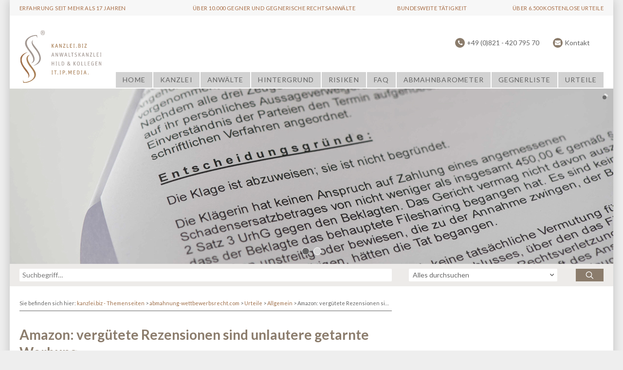

--- FILE ---
content_type: text/html; charset=UTF-8
request_url: https://abmahnung-wettbewerbsrecht.com/amazon-verguetete-rezensionen-sind-unlautere-getarnte-werbung-olg-frankfurt-09-06-2022-6-u-232-21/
body_size: 8018
content:
<!DOCTYPE html>
<html lang="de-DE">
<head>
	<meta charset="UTF-8" />

<!-- Diese Seite wurde SEO-optimiert von wpSEO / https://wpseo.de -->
<title>Amazon: vergütete Rezensionen sind unlautere getarnte Werbung › abmahnung-wettbewerbsrecht.com</title>
<meta name="description" content="Urteil des OLG Frankfurt vom 09.06.2022 (Az.: 6 U 232/21) zu vergüteten Online-Rezensionen." />
<meta name="robots" content="index, follow" />
<link rel="canonical" href="https://www.kanzlei.biz/amazon-verguetete-rezensionen-sind-unlautere-getarnte-werbung-olg-frankfurt-09-06-2022-6-u-232-21/" />


	<meta name="viewport" content="minimum-scale=1.0, initial-scale=1, width=device-width">

	<meta name="google-site-verification" content="QfaVQ9rjh3Vddsv4qGCrUwt6Td1hTCw3rIwtk9RWI9E" />
	<meta name="google-site-verification" content="ncihQzxnvKxn2pqN_o1SA97ackCc82hWyoXyJqfkUHw" />
	
	<link rel="shortcut icon" href="https://abmahnung-wettbewerbsrecht.com/wp-content/themes/kanzlei-praegnanz/img/favicon.ico" type="image/vnd.microsoft.icon" />
		<link rel="stylesheet" href="https://abmahnung-wettbewerbsrecht.com/wp-content/themes/kanzlei-praegnanz/icons/style.css">
	<link rel='dns-prefetch' href='//fonts.googleapis.com' />
<link rel='dns-prefetch' href='//ajax.googleapis.com' />
<link rel='dns-prefetch' href='//s.w.org' />
<link rel="alternate" type="application/rss+xml" title="abmahnung-wettbewerbsrecht.com &raquo; Feed" href="https://abmahnung-wettbewerbsrecht.com/feed/" />
<link rel="alternate" type="application/rss+xml" title="abmahnung-wettbewerbsrecht.com &raquo; Kommentar-Feed" href="https://abmahnung-wettbewerbsrecht.com/comments/feed/" />
<link rel="alternate" type="application/rss+xml" title="abmahnung-wettbewerbsrecht.com &raquo; Amazon: vergütete Rezensionen sind unlautere getarnte Werbung Kommentar-Feed" href="https://abmahnung-wettbewerbsrecht.com/amazon-verguetete-rezensionen-sind-unlautere-getarnte-werbung-olg-frankfurt-09-06-2022-6-u-232-21/feed/" />
		<script type="text/javascript">
			window._wpemojiSettings = {"baseUrl":"https:\/\/s.w.org\/images\/core\/emoji\/11\/72x72\/","ext":".png","svgUrl":"https:\/\/s.w.org\/images\/core\/emoji\/11\/svg\/","svgExt":".svg","source":{"concatemoji":"https:\/\/abmahnung-wettbewerbsrecht.com\/wp-includes\/js\/wp-emoji-release.min.js?ver=98d7bf23d48e5233c7cf981c642d8540"}};
			!function(a,b,c){function d(a,b){var c=String.fromCharCode;l.clearRect(0,0,k.width,k.height),l.fillText(c.apply(this,a),0,0);var d=k.toDataURL();l.clearRect(0,0,k.width,k.height),l.fillText(c.apply(this,b),0,0);var e=k.toDataURL();return d===e}function e(a){var b;if(!l||!l.fillText)return!1;switch(l.textBaseline="top",l.font="600 32px Arial",a){case"flag":return!(b=d([55356,56826,55356,56819],[55356,56826,8203,55356,56819]))&&(b=d([55356,57332,56128,56423,56128,56418,56128,56421,56128,56430,56128,56423,56128,56447],[55356,57332,8203,56128,56423,8203,56128,56418,8203,56128,56421,8203,56128,56430,8203,56128,56423,8203,56128,56447]),!b);case"emoji":return b=d([55358,56760,9792,65039],[55358,56760,8203,9792,65039]),!b}return!1}function f(a){var c=b.createElement("script");c.src=a,c.defer=c.type="text/javascript",b.getElementsByTagName("head")[0].appendChild(c)}var g,h,i,j,k=b.createElement("canvas"),l=k.getContext&&k.getContext("2d");for(j=Array("flag","emoji"),c.supports={everything:!0,everythingExceptFlag:!0},i=0;i<j.length;i++)c.supports[j[i]]=e(j[i]),c.supports.everything=c.supports.everything&&c.supports[j[i]],"flag"!==j[i]&&(c.supports.everythingExceptFlag=c.supports.everythingExceptFlag&&c.supports[j[i]]);c.supports.everythingExceptFlag=c.supports.everythingExceptFlag&&!c.supports.flag,c.DOMReady=!1,c.readyCallback=function(){c.DOMReady=!0},c.supports.everything||(h=function(){c.readyCallback()},b.addEventListener?(b.addEventListener("DOMContentLoaded",h,!1),a.addEventListener("load",h,!1)):(a.attachEvent("onload",h),b.attachEvent("onreadystatechange",function(){"complete"===b.readyState&&c.readyCallback()})),g=c.source||{},g.concatemoji?f(g.concatemoji):g.wpemoji&&g.twemoji&&(f(g.twemoji),f(g.wpemoji)))}(window,document,window._wpemojiSettings);
		</script>
		<style type="text/css">
img.wp-smiley,
img.emoji {
	display: inline !important;
	border: none !important;
	box-shadow: none !important;
	height: 1em !important;
	width: 1em !important;
	margin: 0 .07em !important;
	vertical-align: -0.1em !important;
	background: none !important;
	padding: 0 !important;
}
</style>
<link rel='stylesheet' id='layerslider-group-css' href='https://abmahnung-wettbewerbsrecht.com/wp-content/plugins/bwp-minify/min/?f=wp-content/plugins/LayerSlider/static/css/layerslider.css,wp-content/plugins/pdf-print/css/frontend.css,wp-content/plugins/rss-news-display/rss-news-display.css,wp-content/plugins/table-of-contents-plus/screen.min.css,wp-content/plugins/yet-another-stars-rating-pro/css/yasr.css,wp-content/plugins/yet-another-stars-rating-pro/css/yasr-table-light.css,wp-content/plugins/wp-pagenavi/pagenavi-css.css,wp-content/themes/kanzlei-praegnanz/css/kanzlei.css,wp-content/themes/kanzlei-praegnanz/ra.css,wp-content/plugins/supercarousel/css/supercarousel.css' type='text/css' media='all' />
<link rel='stylesheet' id='ls-google-fonts-css'  href='https://fonts.googleapis.com/css?family=Lato:100,300,regular,700,900%7COpen+Sans:300%7CIndie+Flower:regular%7COswald:300,regular,700&#038;subset=latin%2Clatin-ext' type='text/css' media='all' />
<link rel='stylesheet' id='jquery-ui-css' href="https://ajax.googleapis.com/ajax/libs/jqueryui/1.11.2/themes/smoothness/jquery-ui.min.css" type='text/css' media='all' />
<link rel='stylesheet' id='yasrcssrateit-css'  href='https://abmahnung-wettbewerbsrecht.com/wp-content/plugins/yet-another-stars-rating-pro/css/yasr-rateit.css.php' type='text/css' media='all' />
<link rel='stylesheet' id='kickstart-style-print-group-css' href='https://abmahnung-wettbewerbsrecht.com/wp-content/plugins/bwp-minify/min/?f=wp-content/themes/kanzlei-praegnanz/css/print.css' type='text/css' media='print' />
<link rel='stylesheet' id='prettyPhotoStyles-group-css' href='https://abmahnung-wettbewerbsrecht.com/wp-content/plugins/bwp-minify/min/?f=wp-content/plugins/supercarousel/css/prettyPhoto.css,wp-content/cache/borlabs-cookie/borlabs-cookie_3_de.css,wp-content/plugins/footable/css/footable.core.min.css,wp-content/sedlex/inline_styles/4d3237eb957d27ae7f3b18350a70eb699bc917c3.css' type='text/css' media='all' />
<script type='text/javascript' src='https://abmahnung-wettbewerbsrecht.com/wp-content/plugins/bwp-minify/min/?f=wp-content/plugins/LayerSlider/static/js/greensock.js,wp-content/themes/kanzlei-praegnanz/js/jquery-1.11.0.min.js,wp-content/plugins/LayerSlider/static/js/layerslider.kreaturamedia.jquery.js,wp-content/plugins/LayerSlider/static/js/layerslider.transitions.js,wp-content/plugins/rss-news-display/js/jquery.cycle.all.min.js,wp-content/themes/kanzlei-praegnanz/js/html5shiv-printshiv.js,wp-content/themes/kanzlei-praegnanz/js/min/domscript-min.js,wp-content/plugins/footable/js/footable.min.js,wp-content/plugins/footable/js/footable.sort.min.js,wp-content/plugins/footable/js/footable.filter.min.js'></script>
<script type='text/javascript' src='https://abmahnung-wettbewerbsrecht.com/wp-content/plugins/bwp-minify/min/?f=wp-content/plugins/footable/js/footable.paginate.min.js'></script>
<link rel='https://api.w.org/' href='https://abmahnung-wettbewerbsrecht.com/wp-json/' />
<link rel="EditURI" type="application/rsd+xml" title="RSD" href="https://abmahnung-wettbewerbsrecht.com/xmlrpc.php?rsd" />
<link rel="wlwmanifest" type="application/wlwmanifest+xml" href="https://abmahnung-wettbewerbsrecht.com/wp-includes/wlwmanifest.xml" /> 
<link rel='prev' title='Marken- und wettbewerbsrechtliche Probleme bei der Gestaltung von Preisetiketten' href='https://abmahnung-wettbewerbsrecht.com/marken-und-wettbewerbsrechtliche-probleme-bei-der-gestaltung-von-preisetiketten-olg-nuernberg-29-03-2022-3-u-3358-21/' />
<link rel='next' title='Messeauftritt genügt für einen markenrechtlichen Unterlassungsanspruch' href='https://abmahnung-wettbewerbsrecht.com/messeauftritt-genuegt-fuer-einen-markenrechtlichen-unterlassungsanspruch/' />
<link rel='shortlink' href='https://abmahnung-wettbewerbsrecht.com/?p=478495' />
<link rel="alternate" type="application/json+oembed" href="https://abmahnung-wettbewerbsrecht.com/wp-json/oembed/1.0/embed?url=https%3A%2F%2Fabmahnung-wettbewerbsrecht.com%2Famazon-verguetete-rezensionen-sind-unlautere-getarnte-werbung-olg-frankfurt-09-06-2022-6-u-232-21%2F" />
<link rel="alternate" type="text/xml+oembed" href="https://abmahnung-wettbewerbsrecht.com/wp-json/oembed/1.0/embed?url=https%3A%2F%2Fabmahnung-wettbewerbsrecht.com%2Famazon-verguetete-rezensionen-sind-unlautere-getarnte-werbung-olg-frankfurt-09-06-2022-6-u-232-21%2F&#038;format=xml" />
<style type="text/css">
.sfs-subscriber-count, .sfs-count, .sfs-count span, .sfs-stats { -webkit-box-sizing: initial; -moz-box-sizing: initial; box-sizing: initial; }
.sfs-subscriber-count { width: 88px; overflow: hidden; height: 26px; color: #424242; font: 9px Verdana, Geneva, sans-serif; letter-spacing: 1px; }
.sfs-count { width: 86px; height: 17px; line-height: 17px; margin: 0 auto; background: #ccc; border: 1px solid #909090; border-top-color: #fff; border-left-color: #fff; }
.sfs-count span { display: inline-block; height: 11px; line-height: 12px; margin: 2px 1px 2px 2px; padding: 0 2px 0 3px; background: #e4e4e4; border: 1px solid #a2a2a2; border-bottom-color: #fff; border-right-color: #fff; }
.sfs-stats { font-size: 6px; line-height: 6px; margin: 1px 0 0 1px; word-spacing: 2px; text-align: center; text-transform: uppercase; }
</style>
<script type="text/javascript">
(function(url){
	if(/(?:Chrome\/26\.0\.1410\.63 Safari\/537\.31|WordfenceTestMonBot)/.test(navigator.userAgent)){ return; }
	var addEvent = function(evt, handler) {
		if (window.addEventListener) {
			document.addEventListener(evt, handler, false);
		} else if (window.attachEvent) {
			document.attachEvent('on' + evt, handler);
		}
	};
	var removeEvent = function(evt, handler) {
		if (window.removeEventListener) {
			document.removeEventListener(evt, handler, false);
		} else if (window.detachEvent) {
			document.detachEvent('on' + evt, handler);
		}
	};
	var evts = 'contextmenu dblclick drag dragend dragenter dragleave dragover dragstart drop keydown keypress keyup mousedown mousemove mouseout mouseover mouseup mousewheel scroll'.split(' ');
	var logHuman = function() {
		if (window.wfLogHumanRan) { return; }
		window.wfLogHumanRan = true;
		var wfscr = document.createElement('script');
		wfscr.type = 'text/javascript';
		wfscr.async = true;
		wfscr.src = url + '&r=' + Math.random();
		(document.getElementsByTagName('head')[0]||document.getElementsByTagName('body')[0]).appendChild(wfscr);
		for (var i = 0; i < evts.length; i++) {
			removeEvent(evts[i], logHuman);
		}
	};
	for (var i = 0; i < evts.length; i++) {
		addEvent(evts[i], logHuman);
	}
})('//abmahnung-wettbewerbsrecht.com/?wordfence_lh=1&hid=BAD235DB48F5C013903791A64DD3961E');
</script><script type="text/javascript">/* FooTable init code */

var $FOOTABLE = $FOOTABLE || {};
(function( $FOOTABLE, $, undefined ) {

	jQuery.fn.attrAppendWithComma=function(a,b){var c;return this.each(function(){c=$(this),void 0!==c.attr(a)&&""!=c.attr(a)?c.attr(a,c.attr(a)+","+b):c.attr(a,b)})};jQuery.fn.footableAttr=function(a,b){return this.each(function(){var c=$(this);c.data("auto-columns")!==!1&&(c.find("thead th:gt("+a+")").attrAppendWithComma("data-hide","tablet"),c.find("thead th:gt("+b+")").attrAppendWithComma("data-hide","phone"))})},jQuery.fn.footableFilter=function(a){return this.each(function(){var b=$(this);b.data("filter")||b.data("filter")===!1||b.data("filter-text-only","true").before('<div class="footable-filter-container"><input placeholder="'+a+'" style="float:right" type="text" class="footable-filter" /></div>')})},jQuery.fn.footablePager=function(){return this.each(function(){var a=$(this);if(a.data("page")!==!1){var b=$('<tfoot class="hide-if-no-paging"><tr><td><div class="pagination pagination-centered"></div></td></tr></tfoot>');b.find("td").attr("colspan",a.find("thead th").length),a.find("tbody:last").after(b)}})};

	$FOOTABLE.init = function() {
		$(".footable, .tablepress")
			.footableAttr(3,1)
			.footableFilter("search")
			.footablePager()
			.footable( { breakpoints: { phone: 320, tablet: 768 } });

	};
}( $FOOTABLE, jQuery ));

jQuery(function($) {
	$FOOTABLE.init();
});
</script><style type="text/css">.broken_link, a.broken_link {
	text-decoration: line-through;
}</style><!--
<!-- Google Analytics -->
<!--	<script>
		(function(i,s,o,g,r,a,m){i['GoogleAnalyticsObject']=r;i[r]=i[r]||function(){
		(i[r].q=i[r].q||[]).push(arguments)},i[r].l=1*new Date();a=s.createElement(o),
		m=s.getElementsByTagName(o)[0];a.async=1;a.src=g;m.parentNode.insertBefore(a,m)
		})(window,document,'script','https://www.google-analytics.com/analytics.js','ga');

		ga('create', 'UA-47939838-7', 'auto');
		ga('set', 'anonymizeIp', true);
		ga('send', 'pageview');
	</script>
<!-- End Google Analytics -->

<!-- Matomo -->
<!--<script type="text/javascript">
  var _paq = _paq || [];
  /* tracker methods like "setCustomDimension" should be called before "trackPageView" */
  _paq.push(["setDocumentTitle", document.domain + "/" + document.title]);
  _paq.push(["setCookieDomain", "*.www.abmahnung-wettbewerbsrecht.com"]);
  _paq.push(["setDomains", ["*.www.abmahnung-wettbewerbsrecht.com"]]);
  _paq.push(['trackPageView']);
  _paq.push(['enableLinkTracking']);
  (function() {
    var u="//piwik.kanzlei.biz/";
    _paq.push(['setTrackerUrl', u+'piwik.php']);
    _paq.push(['setSiteId', '8']);
    var d=document, g=d.createElement('script'), s=d.getElementsByTagName('script')[0];
    g.type='text/javascript'; g.async=true; g.defer=true; g.src=u+'piwik.js'; s.parentNode.insertBefore(g,s);
  })();
</script>
<!-- End Matomo Code -->

	<!-- Copyright (c) 2000-2015 etracker GmbH. All rights reserved. -->
	<!-- This material may not be reproduced, displayed, modified or distributed -->
	<!-- without the express prior written permission of the copyright holder. -->
	<!-- etracker tracklet 4.0 -->
<!--	<script type="text/javascript">
	//var et_pagename = "";
	//var et_areas = "";
	//var et_url = "";
	//var et_target = "";
	//var et_ilevel = 0;
	//var et_tval = "";
	//var et_cust = 0;
	//var et_tonr = "";
	//var et_tsale = 0;
	//var et_basket = "";
	//var et_lpage = "";
	//var et_trig = "";
	//var et_sub = "";
	//var et_se = "";
	//var et_tag = "";
	</script>
	<script id="_etLoader" type="text/javascript" charset="UTF-8" data-secure-code="na3kl3" src="//static.etracker.com/code/e.js"></script>
	<noscript><link rel="stylesheet" media="all" href="//www.etracker.de/cnt_css.php?et=na3kl3&amp;v=4.0&amp;java=n&amp;et_easy=0&amp;et_pagename=&amp;et_areas=&amp;et_ilevel=0&amp;et_target=,0,0,0&amp;et_lpage=0&amp;et_trig=0&amp;et_se=0&amp;et_cust=0&amp;et_basket=&amp;et_url=&amp;et_tag=&amp;et_sub=&amp;et_organisation=&amp;et_demographic=" /></noscript>
	<!-- etracker tracklet 4.0 end -->

</head>

<!--[if IE 8]><body class="post-template-default single single-post postid-478495 single-format-standard ie ie8"><![endif]-->
<!--[if IE 9]><body class="post-template-default single single-post postid-478495 single-format-standard ie ie9"><![endif]-->
<!--[if !IE]><!--><body class="post-template-default single single-post postid-478495 single-format-standard"><!-- <![endif]-->



<div id="fb-root"></div>
<!--<script>(function(d, s, id) {
  var js, fjs = d.getElementsByTagName(s)[0];
  if (d.getElementById(id)) return;
  js = d.createElement(s); js.id = id;
  js.src = "//connect.facebook.net/de_DE/sdk.js#xfbml=1&version=v2.7&appId=440320002762573";
  fjs.parentNode.insertBefore(js, fjs);
}(document, 'script', 'facebook-jssdk'));</script>
-->

<div class="wrap">
	<div class="topbanner_holder">
		<ul id="menu-top-bar" class="topbanner"><li id="menu-item-77" class="menu-item menu-item-type-custom menu-item-object-custom menu-item-77"><a href="#">Erfahrung seit mehr als 17 Jahren</a></li>
<li id="menu-item-78" class="menu-item menu-item-type-custom menu-item-object-custom menu-item-78"><a href="#">Über 10.000 Gegner und Gegnerische Rechtsanwälte</a></li>
<li id="menu-item-79" class="menu-item menu-item-type-custom menu-item-object-custom menu-item-79"><a href="#">Bundesweite Tätigkeit</a></li>
<li id="menu-item-80" class="menu-item menu-item-type-custom menu-item-object-custom menu-item-80"><a href="#">Über 6.500 kostenlose Urteile</a></li>
</ul>	</div>
	<header class="header">
		<div class="header-logo"><a href="/"><img src="https://abmahnung-wettbewerbsrecht.com/wp-content/themes/kanzlei-praegnanz/img/logo.svg" onerror="this.onerror=null; this.src='https://abmahnung-wettbewerbsrecht.com/wp-content/themes/kanzlei-praegnanz/img/KanzleiHild_LogoTypo_R.png'" alt="Anwaltskanzlei Hild &amp; Kollegen" width="170" height="109"></a></div>
	
				
		<ul class="header-minimenu">
			<li class="header-minimenu-contact header-minimenu-contact-phone"><a href="tel:+49 821 420 795 70">+49 (0)821 - 420 795 70</a></li>
			<li class="header-minimenu-contact header-minimenu-contact-mail"><a href="https://abmahnung-wettbewerbsrecht.com/kontakt/">Kontakt</a></li>
		</ul>
		

		<nav>
						<ul id="menu-hauptmenue" class="menu"><li id="menu-item-79054" class="menu-item menu-item-type-post_type menu-item-object-page menu-item-home menu-item-79054"><a href="https://abmahnung-wettbewerbsrecht.com/">Home</a></li>
<li id="menu-item-69" class="menu-item menu-item-type-post_type menu-item-object-page menu-item-69"><a href="https://abmahnung-wettbewerbsrecht.com/ueber-die-kanzlei/">Kanzlei</a></li>
<li id="menu-item-68" class="menu-item menu-item-type-post_type menu-item-object-page menu-item-68"><a href="https://abmahnung-wettbewerbsrecht.com/rechtsanwaelte-fachanwaelte/">Anwälte</a></li>
<li id="menu-item-67" class="menu-item menu-item-type-post_type menu-item-object-page menu-item-67"><a href="https://abmahnung-wettbewerbsrecht.com/hintergrund/">Hintergrund</a></li>
<li id="menu-item-66" class="menu-item menu-item-type-post_type menu-item-object-page menu-item-66"><a href="https://abmahnung-wettbewerbsrecht.com/risiken-fehler/">Risiken</a></li>
<li id="menu-item-70" class="menu-item menu-item-type-custom menu-item-object-custom menu-item-70"><a href="/faqs/">FAQ</a></li>
<li id="menu-item-72" class="menu-item menu-item-type-custom menu-item-object-custom menu-item-72"><a href="/abmahnbarometer/">Abmahnbarometer</a></li>
<li id="menu-item-71" class="menu-item menu-item-type-post_type menu-item-object-page menu-item-71"><a href="https://abmahnung-wettbewerbsrecht.com/gegnerliste/">Gegnerliste</a></li>
<li id="menu-item-73" class="menu-item menu-item-type-custom menu-item-object-custom menu-item-has-children menu-item-73"><a href="/urteile/">Urteile</a>
<ul class="sub-menu">
	<li id="menu-item-79239" class="menu-item menu-item-type-taxonomy menu-item-object-category current-post-ancestor current-menu-parent current-post-parent menu-item-79239"><a href="https://abmahnung-wettbewerbsrecht.com/kategorie/entscheidungen/">Entscheidungen</a></li>
	<li id="menu-item-79238" class="menu-item menu-item-type-taxonomy menu-item-object-category menu-item-79238"><a href="https://abmahnung-wettbewerbsrecht.com/kategorie/top-urteile/">Top-Urteile</a></li>
	<li id="menu-item-79243" class="menu-item menu-item-type-taxonomy menu-item-object-rechtsgebiete menu-item-79243"><a href="https://abmahnung-wettbewerbsrecht.com/rechtsgebiete/blog/">Blog</a></li>
</ul>
</li>
</ul>		</nav>
	</header>
	 <script data-cfasync="false" type="text/javascript">var lsjQuery = jQuery;</script><script data-cfasync="false" type="text/javascript"> lsjQuery(document).ready(function() { if(typeof lsjQuery.fn.layerSlider == "undefined") { lsShowNotice('layerslider_8','jquery'); } else { lsjQuery("#layerslider_8").layerSlider({skin: 'kanzlei', skinsPath: 'https://abmahnung-wettbewerbsrecht.com/wp-content/plugins/LayerSlider/static/skins/'}) } }); </script><div id="layerslider_8" class="ls-wp-container" style="width:1240px;height:360px;margin:0 auto;margin-bottom: 0px;"><div class="ls-slide" data-ls="slidedelay:7000;timeshift:500; transition2d: all;"><img src="https://abmahnung-wettbewerbsrecht.com/wp-content/plugins/LayerSlider/static/img/blank.gif" data-src="https://abmahnung-wettbewerbsrecht.com/wp-content/uploads/sites/3/2016/07/DSC5644_bearbeitet.jpg" class="ls-bg" alt="DSC5644_bearbeitet" /></div><div class="ls-slide" data-ls="slidedelay:7000;timeshift:500; transition2d: all;"><img src="https://abmahnung-wettbewerbsrecht.com/wp-content/plugins/LayerSlider/static/img/blank.gif" data-src="https://abmahnung-wettbewerbsrecht.com/wp-content/uploads/sites/3/2016/07/Urteil_Bundesgerichtshof.jpg" class="ls-bg" alt="Urteil_Bundesgerichtshof" /></div></div>	<div class="searchform">
		<form role="search" method="get" id="search" action="/suche/">
				<div>
									<input type="search" value="" name="sq" id="s" placeholder="Suchbegriff…">
					<div class="selectable">
												<select name="type" id="custom">
							<option value="">Alles durchsuchen</option>

							<option value="Urteile">Urteile durchsuchen</option>

														<option value="AbmahnBAROMETER">Abmahnungen durchsuchen</option>
							
														<option value="Referenzen">Referenzen durchsuchen</option>
							
														<option value="Blog">Blog durchsuchen</option>
							
														<option value="FAQs">FAQs durchsuchen</option>
													</select>
					</div>
					<button type="submit"><span class="icon-search"></span></button>
				</div>
		</form>
	</div><!-- searchform -->




<div class="wrap-padding">
	<main class="content">
		<p class="breadcrumbs">Sie befinden sich hier:		<!-- Breadcrumb NavXT 6.2.1 -->
<span property="itemListElement" typeof="ListItem"><a property="item" typeof="WebPage" title="Go to kanzlei.biz - Themenseiten." href="https://netzwerk.kanzlei.biz" class="main-home"><span property="name">kanzlei.biz - Themenseiten</span></a><meta property="position" content="1"></span> &gt; <span property="itemListElement" typeof="ListItem"><a property="item" typeof="WebPage" title="Go to abmahnung-wettbewerbsrecht.com." href="https://abmahnung-wettbewerbsrecht.com" class="home"><span property="name">abmahnung-wettbewerbsrecht.com</span></a><meta property="position" content="2"></span> &gt; <span property="itemListElement" typeof="ListItem"><a property="item" typeof="WebPage" title="Go to Urteile." href="https://abmahnung-wettbewerbsrecht.com/urteile/" class="post-root post post-post"><span property="name">Urteile</span></a><meta property="position" content="3"></span> &gt; <span property="itemListElement" typeof="ListItem"><a property="item" typeof="WebPage" title="Go to the Allgemein category archives." href="https://abmahnung-wettbewerbsrecht.com/kategorie/allgemein/" class="taxonomy category"><span property="name">Allgemein</span></a><meta property="position" content="4"></span> &gt; <span class="post post-post current-item">Amazon: vergütete Rezensionen sind unlautere getarnte Werbung</span></p>
		<article class="post-478495 post type-post status-publish format-standard has-post-thumbnail hentry category-allgemein category-ebay-recht category-entscheidungen category-internetrecht category-kaufrecht category-urteile category-verbraucherrecht category-vertriebsrecht category-werberecht category-wettbewerbsrecht tag-online-handel tag-rezensionen tag-unlautere-getarnte-werbung">
						<h1>Amazon: vergütete Rezensionen sind unlautere getarnte Werbung</h1>
			
			<div class="metaline">
		<span class="date">
		<i class="icon-calendar"></i> 30. Juni 2022	</span>
	
	<div class="rating">
		
            <script type="text/javascript">

                jQuery(document).ready(function() {

                    var tooltipValues = ['schlecht', 'mangelhaft', 'OK', 'gut', 'super'];
                    var postid = 478495;
                    var ajaxurl = "https:\/\/abmahnung-wettbewerbsrecht.com\/wp-admin\/admin-ajax.php";
                    var size = "small";
                    var loggedUser = false;
                    var voteIfUserAlredyRated = 0;
                    var votes = 0;
                    var votesNumber = 0;
                    var loaderHtml = "<div id=\"loader-visitor-rating\" >&nbsp; Wird geladen, bitte warten <img src= \" https:\/\/abmahnung-wettbewerbsrecht.com\/wp-content\/plugins\/yet-another-stars-rating-pro\/img\/\/loader.gif \"><\/div>";
                    var nonceVisitor = "141eac50b3";
                        
                    yasrVisitorsVotes(tooltipValues, postid, ajaxurl, size, loggedUser, voteIfUserAlredyRated, votes, votesNumber, loaderHtml, nonceVisitor);

                    var visitorStatsEnabled = "yes";

                    //If stats are enabled call the function 
                    if (visitorStatsEnabled == 'yes') {
                        yasrDrawTipsProgress (postid, ajaxurl); 
                    }

                });

            </script>

            <div id="yasr_visitor_votes"><div class="rateit" id="yasr_rateit_visitor_votes" data-rateit-starwidth="16" data-rateit-starheight="16" data-rateit-value="0" data-rateit-step="1" data-rateit-resetable="false" data-rateit-readonly="false"></div>
                        <span class="yasr-total-average-text" title="yasr-stats">[Gesamt:0 &nbsp; &nbsp;Durchschnitt: 0/5]</span></div>	</div>

	
	
	<span class="share-buttons small">
	<br />
<b>Fatal error</b>:  Redefinition of parameter $_ in <b>/var/www/themen/htdocs/netzwerk.kanzlei.biz/wp-content/themes/kanzlei-praegnanz/shariff/vendor/guzzlehttp/ringphp/src/Client/StreamHandler.php</b> on line <b>313</b><br />
<script defer src="https://static.cloudflareinsights.com/beacon.min.js/vcd15cbe7772f49c399c6a5babf22c1241717689176015" integrity="sha512-ZpsOmlRQV6y907TI0dKBHq9Md29nnaEIPlkf84rnaERnq6zvWvPUqr2ft8M1aS28oN72PdrCzSjY4U6VaAw1EQ==" data-cf-beacon='{"version":"2024.11.0","token":"fd069c7fa27f4cdba9317d0ede5f29d1","r":1,"server_timing":{"name":{"cfCacheStatus":true,"cfEdge":true,"cfExtPri":true,"cfL4":true,"cfOrigin":true,"cfSpeedBrain":true},"location_startswith":null}}' crossorigin="anonymous"></script>


--- FILE ---
content_type: text/css;charset=utf-8
request_url: https://abmahnung-wettbewerbsrecht.com/wp-content/plugins/yet-another-stars-rating-pro/css/yasr-rateit.css.php
body_size: 301
content:

/****** Rate it rules *****/

.rateit {
    display: -moz-inline-box;
    display: inline-block;
    position: relative;
    -webkit-user-select: none;
    -khtml-user-select: none;
    -moz-user-select: none;
    -o-user-select: none;
    -ms-user-select: none;
    user-select: none;
    -webkit-touch-callout: none;
}



/*.rateit .rateit-range * {
    display:block;
}*/

/* for IE 6 */
* html .rateit, * html .rateit .rateit-range
{
    display: inline;
}

/* for IE 7 */
* + html .rateit, * + html .rateit .rateit-range
{
    display: inline;
}

.rateit .rateit-hover, .rateit .rateit-selected
{
    position: absolute;
    left: 0px;
}

.rateit .rateit-range
{
    position: relative;
    display: -moz-inline-box;
    display: inline-block;
    background: url(https://abmahnung-wettbewerbsrecht.com/wp-content/plugins/yet-another-stars-rating-pro/img/stars/1_yasr_default/stars_16.png ) left 0px;
    height: 16px;
    width: 16px;
    outline: none;
    vertical-align: -2px;
}

.rateit .rateit-hover
{
    background: url(https://abmahnung-wettbewerbsrecht.com/wp-content/plugins/yet-another-stars-rating-pro/img/stars/1_yasr_default/stars_16.png ) left -21px;
}

.rateit .rateit-selected
{
    background: url(https://abmahnung-wettbewerbsrecht.com/wp-content/plugins/yet-another-stars-rating-pro/img/stars/1_yasr_default/stars_16.png ) left -42px;
}


.rateit .rateit-hover-rtl, .rateit .rateit-selected-rtl
{
    left: auto;
    right: 0px;
}

.rateit .rateit-hover-rtl
{
    background-position: right -16px;
}

.rateit .rateit-selected-rtl
{
    background-position: right -32px;
} 

/*
IMAGES BY: Oxygen Team
*/

/* Creating set 24px image . */

div.medium .rateit-range
{
    /*White*/
    background: url(https://abmahnung-wettbewerbsrecht.com/wp-content/plugins/yet-another-stars-rating-pro/img/stars/1_yasr_default/stars_24.png ) left 0px;
    width: 24px; 
    height: 24px;
}

div.medium .rateit-hover
{
    /*Red*/
    background: url(https://abmahnung-wettbewerbsrecht.com/wp-content/plugins/yet-another-stars-rating-pro/img/stars/1_yasr_default/stars_24.png ) left -29px;
    width: 24px; 
    height: 24px;
    display: none

}

div.medium .rateit-selected
{
    /*Yellow*/
    background: url(https://abmahnung-wettbewerbsrecht.com/wp-content/plugins/yet-another-stars-rating-pro/img/stars/1_yasr_default/stars_24.png ) left -58px ;
    width: 24px; 
    height: 24px;
}

/* Creating set 32 */

div.bigstars .rateit-range
{
    /*White*/
    background: url(https://abmahnung-wettbewerbsrecht.com/wp-content/plugins/yet-another-stars-rating-pro/img/stars/1_yasr_default/stars_32.png ) left 0px ; 
    width: 32px; 
    height: 32px;
}

div.bigstars .rateit-hover
{
    /*red*/
    background: url(https://abmahnung-wettbewerbsrecht.com/wp-content/plugins/yet-another-stars-rating-pro/img/stars/1_yasr_default/stars_32.png ) left -37px ; 
    width: 32px; 
    height: 32px;
    display: none
}

div.bigstars .rateit-selected
{
    /*Gold*/
    background: url(https://abmahnung-wettbewerbsrecht.com/wp-content/plugins/yet-another-stars-rating-pro/img/stars/1_yasr_default/stars_32.png ) left -74px ; 
    width: 32px; 
    height: 32px;
}


.rateit button.rateit-reset
{
    background: url('../img/delete.gif') 0 0;
    width: 16px;
    height: 16px;
    display: -moz-inline-box;
    display: inline-block;
    float: left;
    outline: none;
    border:none;
    padding: 0;
}

.rateit button.rateit-reset:hover, .rateit button.rateit-reset:focus
{
    background-position: 0 -16px;
}

/****** End rateit rules ******/


--- FILE ---
content_type: text/css
request_url: https://abmahnung-wettbewerbsrecht.com/wp-content/plugins/LayerSlider/static/skins/kanzlei/skin.css
body_size: -376
content:
@import url(../../../../../themes/kanzlei-praegnanz/css/slider.css);

--- FILE ---
content_type: text/css
request_url: https://abmahnung-wettbewerbsrecht.com/wp-content/themes/kanzlei-praegnanz/css/slider.css
body_size: 378
content:
@charset "UTF-8";
.ls-kanzlei {
  background: #eeeeee;
  box-shadow: inset 0 0 1em #D2D2D2;
}
.ls-kanzlei .ls-l {
  display: block;
  background: #ffffff;
  background: rgba(255, 255, 255, 0.88);
  padding: 1em 1.5em !important;
  max-width: 300px;
  white-space: pre-wrap !important;
  overflow: hidden;
  position: relative;
  z-index: 2;
}
.ls-kanzlei .ls-l.whitebg {
  background: #EDEBE9;
}
.ls-kanzlei .ls-l .hlf,
.ls-kanzlei .ls-l h1,
.ls-kanzlei .ls-l h2,
.ls-kanzlei .ls-l h3,
.ls-kanzlei .ls-l h4,
.ls-kanzlei .ls-l h5,
.ls-kanzlei .ls-l p {
  margin: 0;
}
.ls-kanzlei .ls-l p {
  font-size: 1.1em;
  color: #000000;
}
.ls-kanzlei .ls-l blockquote {
  line-height: 1.1;
  font-size: 1.2em;
  padding: 0 1.5em 0 2em;
}
.ls-kanzlei .ls-l blockquote:before, .ls-kanzlei .ls-l blockquote:after {
  font-size: 90px !important;
}
.ls-kanzlei .ls-l blockquote:before {
  top: -0.25em;
  left: -0.05em;
}
.ls-kanzlei .ls-nav-prev,
.ls-kanzlei .ls-nav-next {
  z-index: 10000;
  top: 50%;
  margin-top: -20px;
  position: absolute;
}
.ls-kanzlei .ls-nav-prev:before,
.ls-kanzlei .ls-nav-next:before {
  font-size: 3em;
  text-align: center;
  display: block;
  background: #D2D2D2;
  padding: 0 0.3em 0.12em 0.3em;
  line-height: 0.85;
  color: #646464;
}
.ls-kanzlei .ls-nav-prev {
  left: 0;
}
.ls-kanzlei .ls-nav-prev:before {
  content: "‹";
  padding-left: 0.25em;
}
.ls-kanzlei .ls-nav-next {
  right: 0;
}
.ls-kanzlei .ls-nav-next:before {
  content: "›";
  padding-right: 0.25em;
}

.ls-kanzlei .ls-bottom-slidebuttons,
.ls-kanzlei .ls-bottom-slidebuttons a {
  height: 1em;
  display: inline-block;
}

.ls-kanzlei .ls-bottom-slidebuttons {
  top: -2.5em;
}

.ls-kanzlei .ls-bottom-slidebuttons a {
  border-radius: 50%;
  background: #D2D2D2;
  width: 1em;
  margin: 0 0.3em;
  border: 1px solid #ffffff !important;
}
.ls-kanzlei .ls-bottom-slidebuttons a.ls-nav-active, .ls-kanzlei .ls-bottom-slidebuttons a:focus, .ls-kanzlei .ls-bottom-slidebuttons a:hover, .ls-kanzlei .ls-bottom-slidebuttons a:active {
  background: #646464;
}

.ls-kanzlei .ls-thumbnail-hover-bg {
  background: #EDEBE9;
  box-shadow: 0px 2px 12px -4px #000000;
}

.ls-kanzlei .ls-thumbnail-hover {
  bottom: 1.5em;
}

/*# sourceMappingURL=slider.css.map */

--- FILE ---
content_type: image/svg+xml
request_url: https://abmahnung-wettbewerbsrecht.com/wp-content/themes/kanzlei-praegnanz/img/logo.svg
body_size: 4579
content:
<svg xmlns="http://www.w3.org/2000/svg" xmlns:xlink="http://www.w3.org/1999/xlink" xmlns:sketch="http://www.bohemiancoding.com/sketch/ns" width="170" height="111" viewBox="0 0 170 111" version="1.1">
  <defs>
    <rect id="path-1" x="0.02" y="0.26" width="169.82" height="110.1"/>
    <rect id="path-3" x="0.02" y="0.26" width="169.82" height="110.1"/>
    <rect id="path-5" x="0.02" y="0.26" width="169.82" height="110.1"/>
    <rect id="path-7" x="0.02" y="0.26" width="169.82" height="110.1"/>
    <rect id="path-9" x="0.02" y="0.26" width="169.82" height="110.1"/>
    <rect id="path-11" x="0.02" y="0.26" width="169.82" height="110.1"/>
    <rect id="path-13" x="0.02" y="0.26" width="169.82" height="110.1"/>
    <rect id="path-15" x="0.02" y="0.26" width="169.82" height="110.1"/>
    <rect id="path-17" x="0.02" y="0.26" width="169.82" height="110.1"/>
  </defs>
  <g id="Page-1" stroke="none" stroke-width="1" fill="none" fill-rule="evenodd">
    <g id="Group">
      <mask id="mask-2" fill="white">
        <use xlink:href="#path-1"/>
      </mask>
      <g id="SVGID_1_"/>
      <path d="M142.37 92.58C142.83 92.58 143.18 92.23 143.18 91.76 143.18 91.3 142.83 90.95 142.37 90.95 141.92 90.95 141.56 91.3 141.56 91.76 141.56 92.23 141.92 92.58 142.37 92.58L142.37 92.58ZM134.96 87.77C135.33 86.52 135.44 86.06 135.56 85.4L135.58 85.4C135.7 86.03 135.8 86.5 136.15 87.77L136.54 89.18 134.55 89.18 134.96 87.77 134.96 87.77ZM132.47 92.48L133.59 92.48 134.28 90.11 136.8 90.11 137.47 92.48 138.67 92.48 136.21 84.29 135 84.29 132.47 92.48 132.47 92.48ZM127.13 92.48L129.88 92.48 129.88 91.87 129.05 91.77 129.05 85 129.88 84.9 129.88 84.3 127.13 84.3 127.13 84.9 127.96 85 127.96 91.77 127.13 91.87 127.13 92.48 127.13 92.48ZM119.84 91.54L119.84 85.21 120.95 85.21C122.55 85.21 122.92 86.03 122.92 88.4 122.92 90.76 122.5 91.54 120.92 91.54L119.84 91.54 119.84 91.54ZM118.75 92.48L120.9 92.48C123.08 92.48 124.09 91.6 124.09 88.44 124.09 85.32 123.06 84.3 120.84 84.3L118.75 84.3 118.75 92.48 118.75 92.48ZM111.19 92.48L115.53 92.48 115.53 91.53 112.28 91.53 112.28 88.67 114.78 88.67 114.78 87.73 112.28 87.73 112.28 85.24 115.38 85.24 115.38 84.3 111.19 84.3 111.19 92.48 111.19 92.48ZM100.7 92.48L101.71 92.48 101.71 87.66C101.71 86.45 101.66 85.4 101.65 85.13L101.67 85.13C101.73 85.39 101.96 86.7 102.31 87.66L103.47 90.96 104.48 90.96 105.68 87.52C106 86.6 106.29 85.39 106.34 85.13L106.36 85.13C106.35 85.43 106.29 86.27 106.29 87.65L106.29 92.48 107.38 92.48 107.38 84.3 105.75 84.3 104.41 88.42C104.15 89.18 104.08 89.82 104.04 90.23L104.01 90.23C103.98 89.81 103.88 89.18 103.63 88.42L102.31 84.3 100.7 84.3 100.7 92.48 100.7 92.48ZM96.4 92.58C96.86 92.58 97.21 92.23 97.21 91.76 97.21 91.3 96.86 90.95 96.4 90.95 95.95 90.95 95.59 91.3 95.59 91.76 95.59 92.23 95.95 92.58 96.4 92.58L96.4 92.58ZM89.85 88.35L89.85 85.24 91.09 85.24C92.1 85.24 92.49 85.64 92.49 86.8 92.49 87.96 92.06 88.35 91.14 88.35L89.85 88.35 89.85 88.35ZM88.76 92.48L89.85 92.48 89.85 89.27 91.29 89.27C92.92 89.27 93.65 88.34 93.65 86.74 93.65 85.18 92.82 84.3 91.15 84.3L88.76 84.3 88.76 92.48 88.76 92.48ZM82.59 92.48L85.34 92.48 85.34 91.87 84.51 91.77 84.51 85 85.34 84.9 85.34 84.3 82.59 84.3 82.59 84.9 83.42 85 83.42 91.77 82.59 91.87 82.59 92.48 82.59 92.48ZM78.68 92.58C79.14 92.58 79.49 92.23 79.49 91.76 79.49 91.3 79.14 90.95 78.68 90.95 78.23 90.95 77.87 91.3 77.87 91.76 77.87 92.23 78.23 92.58 78.68 92.58L78.68 92.58ZM73 92.48L74.09 92.48 74.09 85.25 76.02 85.25 76.02 84.3 71.06 84.3 71.06 85.25 73 85.25 73 92.48 73 92.48ZM65.58 92.48L68.33 92.48 68.33 91.87 67.5 91.77 67.5 85 68.33 84.9 68.33 84.3 65.58 84.3 65.58 84.9 66.41 85 66.41 91.77 65.58 91.87 65.58 92.48 65.58 92.48Z" id="Shape" fill="#A98057" mask="url(#mask-2)"/>
      <mask id="mask-4" fill="white">
        <use xlink:href="#path-3"/>
      </mask>
      <g id="SVGID_1_"/>
      <path d="M164.76 73.89L165.76 73.89 165.76 69.8C165.76 68.84 165.72 67.93 165.66 67.35L165.68 67.35C165.88 67.95 166.05 68.48 166.6 69.61L168.7 73.89 169.83 73.89 169.83 65.71 168.82 65.71 168.82 70.05C168.82 70.93 168.9 71.83 168.96 72.38L168.93 72.38C168.76 71.82 168.48 71.1 168.14 70.36L165.86 65.71 164.76 65.71 164.76 73.89 164.76 73.89ZM157.37 73.89L161.72 73.89 161.72 72.94 158.46 72.94 158.46 70.07 160.97 70.07 160.97 69.14 158.46 69.14 158.46 66.65 161.56 66.65 161.56 65.71 157.37 65.71 157.37 73.89 157.37 73.89ZM153.22 73.89L154.02 73.89 154.02 69.53 151.43 69.53 151.43 70.47 152.96 70.47 152.96 72.51C152.53 72.91 152 73.15 151.43 73.15 150.07 73.15 149.63 72.07 149.63 69.78 149.63 67.52 150.06 66.5 151.57 66.5 152.21 66.5 152.62 66.68 153.19 67.13L153.73 66.34C153.11 65.79 152.43 65.56 151.55 65.56 149.39 65.56 148.44 67.17 148.44 69.83 148.44 72.59 149.45 74.04 151.34 74.04 152.02 74.04 152.65 73.7 153.08 73.29L153.22 73.89 153.22 73.89ZM141.44 73.89L145.78 73.89 145.78 72.94 142.54 72.94 142.54 70.07 145.04 70.07 145.04 69.14 142.54 69.14 142.54 66.65 145.63 66.65 145.63 65.71 141.44 65.71 141.44 73.89 141.44 73.89ZM134.64 73.89L138.52 73.89 138.52 72.94 135.73 72.94 135.73 65.71 134.64 65.71 134.64 73.89 134.64 73.89ZM127.85 73.89L131.72 73.89 131.72 72.94 128.93 72.94 128.93 65.71 127.85 65.71 127.85 73.89 127.85 73.89ZM121.68 73.17C120.33 73.17 119.81 72.07 119.81 69.78 119.81 67.52 120.33 66.44 121.68 66.44 123.03 66.44 123.53 67.55 123.53 69.84 123.53 72.11 123.03 73.17 121.68 73.17L121.68 73.17ZM121.69 74.04C123.72 74.04 124.71 72.61 124.71 69.77 124.71 67.03 123.64 65.56 121.67 65.56 119.7 65.56 118.64 67.06 118.64 69.83 118.64 72.65 119.67 74.04 121.69 74.04L121.69 74.04ZM111.55 73.89L112.64 73.89 112.64 65.71 111.55 65.71 111.55 73.89 111.55 73.89ZM115.38 73.89L116.6 73.89 113.92 69.39 116.51 65.71 115.3 65.71 112.7 69.45 115.38 73.89 115.38 73.89ZM100.2 67.29C100.2 66.72 100.53 66.37 101.14 66.37 101.68 66.37 101.99 66.72 101.99 67.43 101.99 68.01 101.76 68.32 101.03 68.78L100.76 68.45C100.47 68.11 100.2 67.73 100.2 67.29L100.2 67.29ZM101.11 73.2C99.84 73.2 99.48 72.56 99.48 71.61 99.48 70.81 99.77 70.21 100.53 69.83L102.7 72.44C102.32 72.93 101.8 73.2 101.11 73.2L101.11 73.2ZM101.08 74.04C102.04 74.04 102.76 73.76 103.31 73.19L103.9 73.89 105.28 73.89 103.93 72.27C104.24 71.62 104.45 70.78 104.58 69.76L103.59 69.65C103.51 70.33 103.39 70.92 103.23 71.43L101.52 69.37C102.52 68.87 103.12 68.31 103.12 67.42 103.12 66.2 102.29 65.56 101.12 65.56 99.89 65.56 99.12 66.24 99.12 67.32 99.12 68.01 99.46 68.5 99.96 69.12L100.04 69.22C98.86 69.77 98.31 70.47 98.31 71.63 98.31 73 99.15 74.04 101.08 74.04L101.08 74.04ZM87.8 72.95L87.8 66.62 88.91 66.62C90.52 66.62 90.88 67.44 90.88 69.81 90.88 72.17 90.47 72.95 88.89 72.95L87.8 72.95 87.8 72.95ZM86.72 73.89L88.86 73.89C91.05 73.89 92.06 73.01 92.06 69.85 92.06 66.73 91.02 65.71 88.8 65.71L86.72 65.71 86.72 73.89 86.72 73.89ZM80.09 73.89L83.98 73.89 83.98 72.94 81.18 72.94 81.18 65.71 80.09 65.71 80.09 73.89 80.09 73.89ZM74.22 73.89L76.97 73.89 76.97 73.28 76.14 73.19 76.14 66.41 76.97 66.3 76.97 65.71 74.22 65.71 74.22 66.3 75.05 66.41 75.05 73.19 74.22 73.28 74.22 73.89 74.22 73.89ZM65.97 73.89L67.06 73.89 67.06 70.01 70.01 70.01 70.01 73.89 71.09 73.89 71.09 65.71 70.01 65.71 70.01 69.06 67.06 69.06 67.06 65.71 65.97 65.71 65.97 73.89 65.97 73.89Z" id="Shape" fill="#A29791" mask="url(#mask-4)"/>
      <mask id="mask-6" fill="white">
        <use xlink:href="#path-5"/>
      </mask>
      <g id="SVGID_1_"/>
      <path d="M167.07 55.3L169.82 55.3 169.82 54.69 168.99 54.6 168.99 47.82 169.82 47.71 169.82 47.12 167.07 47.12 167.07 47.71 167.9 47.82 167.9 54.6 167.07 54.69 167.07 55.3 167.07 55.3ZM160.08 55.3L164.42 55.3 164.42 54.35 161.17 54.35 161.17 51.49 163.67 51.49 163.67 50.55 161.17 50.55 161.17 48.06 164.27 48.06 164.27 47.12 160.08 47.12 160.08 55.3 160.08 55.3ZM153.28 55.3L157.16 55.3 157.16 54.35 154.37 54.35 154.37 47.12 153.28 47.12 153.28 55.3 153.28 55.3ZM145.58 55.3L150.31 55.3 150.31 54.35 146.88 54.35 150.32 47.99 150.32 47.12 145.81 47.12 145.81 48.07 149.04 48.07 145.58 54.47 145.58 55.3 145.58 55.3ZM137.63 55.3L138.64 55.3 138.64 51.2C138.64 50.25 138.59 49.34 138.53 48.76L138.56 48.76C138.76 49.36 138.93 49.88 139.49 51.02L141.57 55.3 142.71 55.3 142.71 47.12 141.71 47.12 141.71 51.46C141.71 52.34 141.78 53.24 141.84 53.79L141.81 53.79C141.63 53.23 141.36 52.51 141.02 51.77L138.74 47.12 137.63 47.12 137.63 55.3 137.63 55.3ZM131.24 50.58C131.61 49.34 131.71 48.88 131.83 48.23L131.85 48.23C131.97 48.85 132.07 49.32 132.42 50.58L132.82 52 130.82 52 131.24 50.58 131.24 50.58ZM128.74 55.3L129.86 55.3 130.55 52.92 133.08 52.92 133.74 55.3 134.94 55.3 132.48 47.11 131.27 47.11 128.74 55.3 128.74 55.3ZM121.85 55.3L122.94 55.3 122.94 47.12 121.85 47.12 121.85 55.3 121.85 55.3ZM125.68 55.3L126.91 55.3 124.22 50.8 126.81 47.12 125.61 47.12 123 50.86 125.68 55.3 125.68 55.3ZM116.2 55.45C118.14 55.45 118.74 54.32 118.74 53.11 118.74 51.48 117.74 50.98 116.47 50.49 115.48 50.11 115.17 49.87 115.17 49.04 115.17 48.22 115.66 47.9 116.45 47.9 117.03 47.9 117.44 48.06 117.91 48.39L118.36 47.53C117.84 47.17 117.28 46.97 116.39 46.97 114.96 46.97 114.09 47.68 114.09 49.08 114.09 50.44 114.7 50.99 116.06 51.51 117.05 51.89 117.61 52.18 117.61 53.17 117.61 54.02 117.21 54.52 116.11 54.52 115.32 54.52 114.87 54.31 114.22 53.83L113.75 54.62C114.32 55.12 115.22 55.45 116.2 55.45L116.2 55.45ZM108.51 55.3L109.6 55.3 109.6 48.07 111.53 48.07 111.53 47.12 106.57 47.12 106.57 48.07 108.51 48.07 108.51 55.3 108.51 55.3ZM101.17 55.3L105.05 55.3 105.05 54.35 102.26 54.35 102.26 47.12 101.17 47.12 101.17 55.3 101.17 55.3ZM94.77 50.58C95.15 49.34 95.25 48.88 95.37 48.23L95.39 48.23C95.51 48.85 95.61 49.32 95.96 50.58L96.35 52 94.36 52 94.77 50.58 94.77 50.58ZM92.28 55.3L93.4 55.3 94.09 52.92 96.62 52.92 97.28 55.3 98.48 55.3 96.02 47.11 94.81 47.11 92.28 55.3 92.28 55.3ZM83.64 55.3L84.98 55.3 85.85 51.19C86.02 50.35 86.21 48.96 86.27 48.55L86.29 48.55C86.33 49.04 86.5 50.24 86.7 51.24L87.54 55.3 88.86 55.3 90.64 47.12 89.55 47.12 88.76 51.2C88.52 52.42 88.36 53.47 88.26 54.19L88.24 54.19C88.16 53.46 88.02 52.42 87.82 51.4L86.94 47.12 85.69 47.12 84.82 51.38C84.59 52.48 84.44 53.61 84.35 54.19L84.33 54.19C84.27 53.61 84.13 52.56 83.88 51.27L83.06 47.12 81.89 47.12 83.64 55.3 83.64 55.3ZM74.03 55.3L75.04 55.3 75.04 51.2C75.04 50.25 74.99 49.34 74.93 48.76L74.95 48.76C75.15 49.36 75.32 49.88 75.88 51.02L77.97 55.3 79.11 55.3 79.11 47.12 78.1 47.12 78.1 51.46C78.1 52.34 78.17 53.24 78.23 53.79L78.21 53.79C78.03 53.23 77.76 52.51 77.41 51.77L75.13 47.12 74.03 47.12 74.03 55.3 74.03 55.3ZM67.63 50.58C68 49.34 68.11 48.88 68.22 48.23L68.25 48.23C68.37 48.85 68.46 49.32 68.82 50.58L69.21 52 67.22 52 67.63 50.58 67.63 50.58ZM65.14 55.3L66.25 55.3 66.94 52.92 69.47 52.92 70.13 55.3 71.33 55.3 68.88 47.11 67.67 47.11 65.14 55.3 65.14 55.3Z" id="Shape" fill="#A29791" mask="url(#mask-6)"/>
      <mask id="mask-8" fill="white">
        <use xlink:href="#path-7"/>
      </mask>
      <g id="SVGID_1_"/>
      <path d="M134.37 36.71L139.1 36.71 139.1 35.76 135.68 35.76 139.12 29.4 139.12 28.53 134.61 28.53 134.61 29.48 137.84 29.48 134.37 35.88 134.37 36.71 134.37 36.71ZM129.15 36.71L131.9 36.71 131.9 36.1 131.07 36.01 131.07 29.23 131.9 29.12 131.9 28.53 129.15 28.53 129.15 29.12 129.98 29.23 129.98 36.01 129.15 36.1 129.15 36.71 129.15 36.71ZM122.5 32L122.5 29.44 123.79 29.44C124.76 29.44 125.03 29.88 125.03 30.74 125.03 31.59 124.82 32 123.85 32L122.5 32 122.5 32ZM122.51 35.8L122.51 32.92 123.89 32.92C125.02 32.92 125.39 33.37 125.39 34.36 125.39 35.36 124.98 35.8 123.84 35.8L122.51 35.8 122.51 35.8ZM121.42 36.71L123.96 36.71C125.48 36.71 126.55 36.04 126.55 34.42 126.55 33.2 125.98 32.59 125.18 32.36 125.97 32.03 126.18 31.57 126.18 30.71 126.18 29.43 125.55 28.53 123.83 28.53L121.42 28.53 121.42 36.71 121.42 36.71ZM117.54 36.82C118 36.82 118.34 36.46 118.34 36 118.34 35.53 118 35.18 117.54 35.18 117.09 35.18 116.74 35.53 116.74 36 116.74 36.46 117.09 36.82 117.54 36.82L117.54 36.82ZM111.19 36.71L113.94 36.71 113.94 36.1 113.11 36.01 113.11 29.23 113.94 29.12 113.94 28.53 111.19 28.53 111.19 29.12 112.02 29.23 112.02 36.01 111.19 36.1 111.19 36.71 111.19 36.71ZM104.2 36.71L108.54 36.71 108.54 35.76 105.29 35.76 105.29 32.9 107.79 32.9 107.79 31.96 105.29 31.96 105.29 29.47 108.39 29.47 108.39 28.53 104.2 28.53 104.2 36.71 104.2 36.71ZM97.4 36.71L101.28 36.71 101.28 35.76 98.49 35.76 98.49 28.53 97.4 28.53 97.4 36.71 97.4 36.71ZM89.7 36.71L94.43 36.71 94.43 35.76 91 35.76 94.44 29.4 94.44 28.53 89.94 28.53 89.94 29.48 93.16 29.48 89.7 35.88 89.7 36.71 89.7 36.71ZM81.76 36.71L82.76 36.71 82.76 32.61C82.76 31.66 82.71 30.75 82.65 30.17L82.68 30.17C82.88 30.77 83.05 31.3 83.6 32.43L85.69 36.71 86.84 36.71 86.84 28.53 85.82 28.53 85.82 32.87C85.82 33.75 85.9 34.65 85.96 35.2L85.93 35.2C85.75 34.64 85.49 33.92 85.14 33.18L82.86 28.53 81.76 28.53 81.76 36.71 81.76 36.71ZM75.36 32C75.73 30.75 75.83 30.29 75.95 29.63L75.97 29.63C76.09 30.26 76.19 30.73 76.54 32L76.94 33.41 74.94 33.41 75.36 32 75.36 32ZM72.87 36.71L73.98 36.71 74.67 34.33 77.2 34.33 77.86 36.71 79.06 36.71 76.6 28.52 75.39 28.52 72.87 36.71 72.87 36.71ZM65.97 36.71L67.06 36.71 67.06 28.53 65.97 28.53 65.97 36.71 65.97 36.71ZM69.8 36.71L71.02 36.71 68.34 32.21 70.93 28.53 69.73 28.53 67.12 32.27 69.8 36.71 69.8 36.71Z" id="Shape" fill="#A98057" mask="url(#mask-8)"/>
      <mask id="mask-10" fill="white">
        <use xlink:href="#path-9"/>
      </mask>
      <g id="SVGID_1_"/>
      <path d="M34.88 39.15C27.27 28.92 23.74 26.61 26.85 20.33 20.38 25.51 25.95 32.98 32.28 40.99 50.2 63.64 32.17 72.18 27.62 74.45 27.65 74.5 57.02 68.91 34.88 39.15" id="Shape" fill="#A29791" mask="url(#mask-10)"/>
      <mask id="mask-12" fill="white">
        <use xlink:href="#path-11"/>
      </mask>
      <g id="SVGID_1_"/>
      <path d="M13.74 37.36C18.6 44.51 15.62 40.08 21.19 47.64 32.72 63.28 24.58 68.28 22.45 69.1 27.57 68.66 36.01 62.75 23.93 45.8 20.32 40.74 5.17 26.17 20.28 15.68 23.03 13.77 31.15 10.96 33.42 12.01 34.55 12.53 35.04 13.89 35.4 16.82 35.4 16.82 35.92 12.53 35.24 11.04 34.68 9.82 32.3 9.96 29.91 10.31 18.2 12.06 3.03 21.62 13.74 37.36" id="Shape" fill="#A29791" mask="url(#mask-12)"/>
      <mask id="mask-14" fill="white">
        <use xlink:href="#path-13"/>
      </mask>
      <g id="SVGID_1_"/>
      <path d="M8.27 81.36C15.88 91.59 19.41 93.9 16.3 100.18 22.78 95.01 17.21 87.53 10.88 79.53 -7.04 56.87 10.99 48.33 15.54 46.06 15.51 46.01-13.86 51.6 8.27 81.36" id="Shape" fill="#9F6F49" mask="url(#mask-14)"/>
      <mask id="mask-16" fill="white">
        <use xlink:href="#path-15"/>
      </mask>
      <g id="SVGID_1_"/>
      <path d="M29.41 83.15C24.55 76.01 27.54 80.44 21.97 72.88 10.43 57.23 18.58 52.23 20.71 51.42 15.59 51.85 7.14 57.76 19.22 74.72 22.83 79.77 38.26 94.47 22.48 104.81 19.24 107.13 10.43 109.47 8.16 108.42 7.04 107.9 6.54 106.55 6.18 103.62 6.18 103.62 5.66 107.9 6.34 109.39 6.89 110.61 9.28 110.47 11.67 110.12 23.38 108.37 40.13 98.89 29.41 83.15" id="Shape" fill="#A98057" mask="url(#mask-16)"/>
      <mask id="mask-18" fill="white">
        <use xlink:href="#path-17"/>
      </mask>
      <g id="SVGID_1_"/>
      <path d="M47.1 4.94C47.77 4.94 47.99 4.64 47.99 4 47.99 3.41 47.75 3.13 47.1 3.13L46.38 3.13 46.38 4.94 47.1 4.94 47.1 4.94ZM45.47 2.36L47.1 2.36C48.3 2.36 48.94 2.93 48.94 3.96 48.94 4.84 48.58 5.27 47.89 5.47 48.22 5.57 48.44 5.85 48.62 6.42L49.16 8.05 48.17 8.05 47.65 6.42C47.45 5.79 47.23 5.65 46.86 5.65L46.38 5.65 46.38 8.05 45.47 8.05 45.47 2.36 45.47 2.36ZM50.5 5.27C50.5 2.5 49.24 1.03 47.1 1.03 44.94 1.03 43.71 2.5 43.71 5.27 43.71 8.01 44.94 9.51 47.1 9.51 49.24 9.51 50.5 8.01 50.5 5.27L50.5 5.27ZM42.84 5.27C42.84 2.12 44.6 0.26 47.1 0.26 49.63 0.26 51.37 2.12 51.37 5.27 51.37 8.46 49.63 10.28 47.1 10.28 44.6 10.28 42.84 8.46 42.84 5.27L42.84 5.27Z" id="Shape" fill="#A29791" mask="url(#mask-18)"/>
    </g>
  </g>
</svg>
